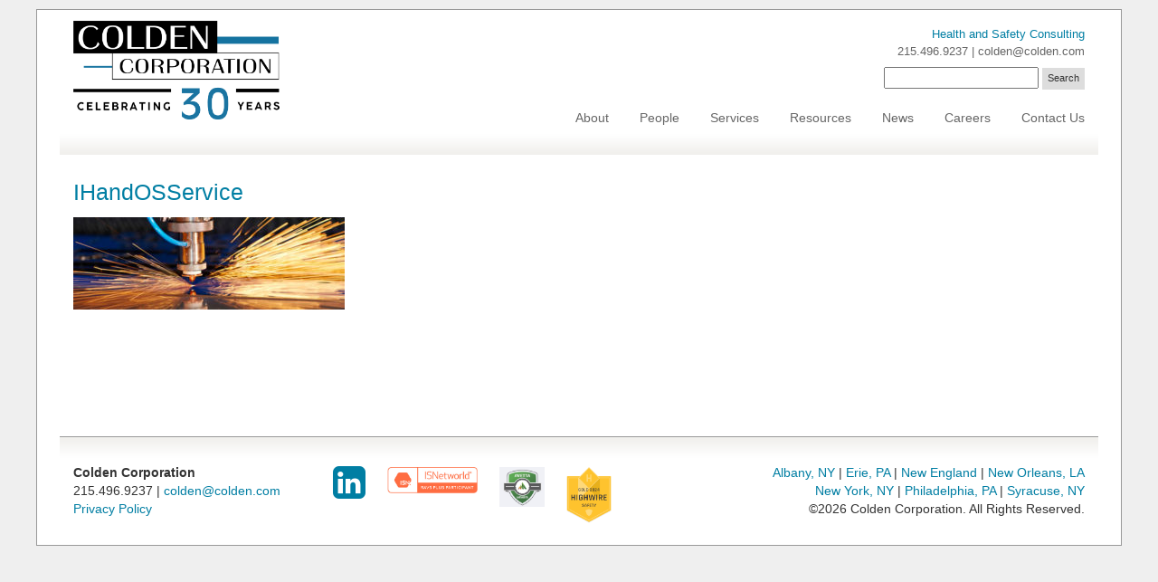

--- FILE ---
content_type: text/html; charset=UTF-8
request_url: https://www.colden.com/services/industrial-hygiene/ihandosservice/
body_size: 8385
content:
<!DOCTYPE html>
<html lang="en-US" class="no-js">
  <head>
    <meta charset="utf-8">
    <meta http-equiv="X-UA-Compatible" content="IE=edge">
    <meta name="viewport" content="width=device-width, initial-scale=1">
    <link rel="stylesheet" href="/font-awesome-4.7.0/css/font-awesome.min.css">

    <!--[if lt IE 9]>
      <script src="https://oss.maxcdn.com/html5shiv/3.7.3/html5shiv.min.js"></script>
      <script src="https://oss.maxcdn.com/respond/1.4.2/respond.min.js"></script>
    <![endif]-->
    <script>(function(html){html.className = html.className.replace(/\bno-js\b/,'js')})(document.documentElement);</script>
<meta name='robots' content='index, follow, max-image-preview:large, max-snippet:-1, max-video-preview:-1' />

	<!-- This site is optimized with the Yoast SEO plugin v26.7 - https://yoast.com/wordpress/plugins/seo/ -->
	<title>IHandOSService - Colden Corporation</title>
	<link rel="canonical" href="https://www.colden.com/services/industrial-hygiene/ihandosservice/" />
	<meta property="og:locale" content="en_US" />
	<meta property="og:type" content="article" />
	<meta property="og:title" content="IHandOSService - Colden Corporation" />
	<meta property="og:url" content="https://www.colden.com/services/industrial-hygiene/ihandosservice/" />
	<meta property="og:site_name" content="Colden Corporation" />
	<meta property="article:modified_time" content="2018-04-06T15:21:46+00:00" />
	<meta property="og:image" content="https://www.colden.com/services/industrial-hygiene/ihandosservice" />
	<meta property="og:image:width" content="713" />
	<meta property="og:image:height" content="242" />
	<meta property="og:image:type" content="image/jpeg" />
	<meta name="twitter:card" content="summary_large_image" />
	<script type="application/ld+json" class="yoast-schema-graph">{"@context":"https://schema.org","@graph":[{"@type":"WebPage","@id":"https://www.colden.com/services/industrial-hygiene/ihandosservice/","url":"https://www.colden.com/services/industrial-hygiene/ihandosservice/","name":"IHandOSService - Colden Corporation","isPartOf":{"@id":"https://www.colden.com/#website"},"primaryImageOfPage":{"@id":"https://www.colden.com/services/industrial-hygiene/ihandosservice/#primaryimage"},"image":{"@id":"https://www.colden.com/services/industrial-hygiene/ihandosservice/#primaryimage"},"thumbnailUrl":"https://www.colden.com/wp-content/uploads/2018/04/IHandOSService.jpg","datePublished":"2018-04-06T15:21:07+00:00","dateModified":"2018-04-06T15:21:46+00:00","breadcrumb":{"@id":"https://www.colden.com/services/industrial-hygiene/ihandosservice/#breadcrumb"},"inLanguage":"en-US","potentialAction":[{"@type":"ReadAction","target":["https://www.colden.com/services/industrial-hygiene/ihandosservice/"]}]},{"@type":"ImageObject","inLanguage":"en-US","@id":"https://www.colden.com/services/industrial-hygiene/ihandosservice/#primaryimage","url":"https://www.colden.com/wp-content/uploads/2018/04/IHandOSService.jpg","contentUrl":"https://www.colden.com/wp-content/uploads/2018/04/IHandOSService.jpg","width":713,"height":242,"caption":"industrial drill"},{"@type":"BreadcrumbList","@id":"https://www.colden.com/services/industrial-hygiene/ihandosservice/#breadcrumb","itemListElement":[{"@type":"ListItem","position":1,"name":"Home","item":"https://www.colden.com/"},{"@type":"ListItem","position":2,"name":"Services","item":"https://www.colden.com/services/"},{"@type":"ListItem","position":3,"name":"Industrial Hygiene","item":"https://www.colden.com/services/industrial-hygiene/"},{"@type":"ListItem","position":4,"name":"IHandOSService"}]},{"@type":"WebSite","@id":"https://www.colden.com/#website","url":"https://www.colden.com/","name":"Colden Corporation","description":"Health and Safety Consulting","potentialAction":[{"@type":"SearchAction","target":{"@type":"EntryPoint","urlTemplate":"https://www.colden.com/?s={search_term_string}"},"query-input":{"@type":"PropertyValueSpecification","valueRequired":true,"valueName":"search_term_string"}}],"inLanguage":"en-US"}]}</script>
	<!-- / Yoast SEO plugin. -->


<link rel='dns-prefetch' href='//fonts.googleapis.com' />
<link href='https://fonts.gstatic.com' crossorigin rel='preconnect' />
<link rel="alternate" type="application/rss+xml" title="Colden Corporation &raquo; Feed" href="https://www.colden.com/feed/" />
<link rel="alternate" type="application/rss+xml" title="Colden Corporation &raquo; Comments Feed" href="https://www.colden.com/comments/feed/" />
<link rel="alternate" type="application/rss+xml" title="Colden Corporation &raquo; IHandOSService Comments Feed" href="https://www.colden.com/services/industrial-hygiene/ihandosservice/feed/" />
<link rel="alternate" title="oEmbed (JSON)" type="application/json+oembed" href="https://www.colden.com/wp-json/oembed/1.0/embed?url=https%3A%2F%2Fwww.colden.com%2Fservices%2Findustrial-hygiene%2Fihandosservice%2F" />
<link rel="alternate" title="oEmbed (XML)" type="text/xml+oembed" href="https://www.colden.com/wp-json/oembed/1.0/embed?url=https%3A%2F%2Fwww.colden.com%2Fservices%2Findustrial-hygiene%2Fihandosservice%2F&#038;format=xml" />
<style id='wp-img-auto-sizes-contain-inline-css' type='text/css'>
img:is([sizes=auto i],[sizes^="auto," i]){contain-intrinsic-size:3000px 1500px}
/*# sourceURL=wp-img-auto-sizes-contain-inline-css */
</style>
<style id='wp-emoji-styles-inline-css' type='text/css'>

	img.wp-smiley, img.emoji {
		display: inline !important;
		border: none !important;
		box-shadow: none !important;
		height: 1em !important;
		width: 1em !important;
		margin: 0 0.07em !important;
		vertical-align: -0.1em !important;
		background: none !important;
		padding: 0 !important;
	}
/*# sourceURL=wp-emoji-styles-inline-css */
</style>
<style id='wp-block-library-inline-css' type='text/css'>
:root{--wp-block-synced-color:#7a00df;--wp-block-synced-color--rgb:122,0,223;--wp-bound-block-color:var(--wp-block-synced-color);--wp-editor-canvas-background:#ddd;--wp-admin-theme-color:#007cba;--wp-admin-theme-color--rgb:0,124,186;--wp-admin-theme-color-darker-10:#006ba1;--wp-admin-theme-color-darker-10--rgb:0,107,160.5;--wp-admin-theme-color-darker-20:#005a87;--wp-admin-theme-color-darker-20--rgb:0,90,135;--wp-admin-border-width-focus:2px}@media (min-resolution:192dpi){:root{--wp-admin-border-width-focus:1.5px}}.wp-element-button{cursor:pointer}:root .has-very-light-gray-background-color{background-color:#eee}:root .has-very-dark-gray-background-color{background-color:#313131}:root .has-very-light-gray-color{color:#eee}:root .has-very-dark-gray-color{color:#313131}:root .has-vivid-green-cyan-to-vivid-cyan-blue-gradient-background{background:linear-gradient(135deg,#00d084,#0693e3)}:root .has-purple-crush-gradient-background{background:linear-gradient(135deg,#34e2e4,#4721fb 50%,#ab1dfe)}:root .has-hazy-dawn-gradient-background{background:linear-gradient(135deg,#faaca8,#dad0ec)}:root .has-subdued-olive-gradient-background{background:linear-gradient(135deg,#fafae1,#67a671)}:root .has-atomic-cream-gradient-background{background:linear-gradient(135deg,#fdd79a,#004a59)}:root .has-nightshade-gradient-background{background:linear-gradient(135deg,#330968,#31cdcf)}:root .has-midnight-gradient-background{background:linear-gradient(135deg,#020381,#2874fc)}:root{--wp--preset--font-size--normal:16px;--wp--preset--font-size--huge:42px}.has-regular-font-size{font-size:1em}.has-larger-font-size{font-size:2.625em}.has-normal-font-size{font-size:var(--wp--preset--font-size--normal)}.has-huge-font-size{font-size:var(--wp--preset--font-size--huge)}.has-text-align-center{text-align:center}.has-text-align-left{text-align:left}.has-text-align-right{text-align:right}.has-fit-text{white-space:nowrap!important}#end-resizable-editor-section{display:none}.aligncenter{clear:both}.items-justified-left{justify-content:flex-start}.items-justified-center{justify-content:center}.items-justified-right{justify-content:flex-end}.items-justified-space-between{justify-content:space-between}.screen-reader-text{border:0;clip-path:inset(50%);height:1px;margin:-1px;overflow:hidden;padding:0;position:absolute;width:1px;word-wrap:normal!important}.screen-reader-text:focus{background-color:#ddd;clip-path:none;color:#444;display:block;font-size:1em;height:auto;left:5px;line-height:normal;padding:15px 23px 14px;text-decoration:none;top:5px;width:auto;z-index:100000}html :where(.has-border-color){border-style:solid}html :where([style*=border-top-color]){border-top-style:solid}html :where([style*=border-right-color]){border-right-style:solid}html :where([style*=border-bottom-color]){border-bottom-style:solid}html :where([style*=border-left-color]){border-left-style:solid}html :where([style*=border-width]){border-style:solid}html :where([style*=border-top-width]){border-top-style:solid}html :where([style*=border-right-width]){border-right-style:solid}html :where([style*=border-bottom-width]){border-bottom-style:solid}html :where([style*=border-left-width]){border-left-style:solid}html :where(img[class*=wp-image-]){height:auto;max-width:100%}:where(figure){margin:0 0 1em}html :where(.is-position-sticky){--wp-admin--admin-bar--position-offset:var(--wp-admin--admin-bar--height,0px)}@media screen and (max-width:600px){html :where(.is-position-sticky){--wp-admin--admin-bar--position-offset:0px}}

/*# sourceURL=wp-block-library-inline-css */
</style><style id='global-styles-inline-css' type='text/css'>
:root{--wp--preset--aspect-ratio--square: 1;--wp--preset--aspect-ratio--4-3: 4/3;--wp--preset--aspect-ratio--3-4: 3/4;--wp--preset--aspect-ratio--3-2: 3/2;--wp--preset--aspect-ratio--2-3: 2/3;--wp--preset--aspect-ratio--16-9: 16/9;--wp--preset--aspect-ratio--9-16: 9/16;--wp--preset--color--black: #000000;--wp--preset--color--cyan-bluish-gray: #abb8c3;--wp--preset--color--white: #ffffff;--wp--preset--color--pale-pink: #f78da7;--wp--preset--color--vivid-red: #cf2e2e;--wp--preset--color--luminous-vivid-orange: #ff6900;--wp--preset--color--luminous-vivid-amber: #fcb900;--wp--preset--color--light-green-cyan: #7bdcb5;--wp--preset--color--vivid-green-cyan: #00d084;--wp--preset--color--pale-cyan-blue: #8ed1fc;--wp--preset--color--vivid-cyan-blue: #0693e3;--wp--preset--color--vivid-purple: #9b51e0;--wp--preset--gradient--vivid-cyan-blue-to-vivid-purple: linear-gradient(135deg,rgb(6,147,227) 0%,rgb(155,81,224) 100%);--wp--preset--gradient--light-green-cyan-to-vivid-green-cyan: linear-gradient(135deg,rgb(122,220,180) 0%,rgb(0,208,130) 100%);--wp--preset--gradient--luminous-vivid-amber-to-luminous-vivid-orange: linear-gradient(135deg,rgb(252,185,0) 0%,rgb(255,105,0) 100%);--wp--preset--gradient--luminous-vivid-orange-to-vivid-red: linear-gradient(135deg,rgb(255,105,0) 0%,rgb(207,46,46) 100%);--wp--preset--gradient--very-light-gray-to-cyan-bluish-gray: linear-gradient(135deg,rgb(238,238,238) 0%,rgb(169,184,195) 100%);--wp--preset--gradient--cool-to-warm-spectrum: linear-gradient(135deg,rgb(74,234,220) 0%,rgb(151,120,209) 20%,rgb(207,42,186) 40%,rgb(238,44,130) 60%,rgb(251,105,98) 80%,rgb(254,248,76) 100%);--wp--preset--gradient--blush-light-purple: linear-gradient(135deg,rgb(255,206,236) 0%,rgb(152,150,240) 100%);--wp--preset--gradient--blush-bordeaux: linear-gradient(135deg,rgb(254,205,165) 0%,rgb(254,45,45) 50%,rgb(107,0,62) 100%);--wp--preset--gradient--luminous-dusk: linear-gradient(135deg,rgb(255,203,112) 0%,rgb(199,81,192) 50%,rgb(65,88,208) 100%);--wp--preset--gradient--pale-ocean: linear-gradient(135deg,rgb(255,245,203) 0%,rgb(182,227,212) 50%,rgb(51,167,181) 100%);--wp--preset--gradient--electric-grass: linear-gradient(135deg,rgb(202,248,128) 0%,rgb(113,206,126) 100%);--wp--preset--gradient--midnight: linear-gradient(135deg,rgb(2,3,129) 0%,rgb(40,116,252) 100%);--wp--preset--font-size--small: 13px;--wp--preset--font-size--medium: 20px;--wp--preset--font-size--large: 36px;--wp--preset--font-size--x-large: 42px;--wp--preset--spacing--20: 0.44rem;--wp--preset--spacing--30: 0.67rem;--wp--preset--spacing--40: 1rem;--wp--preset--spacing--50: 1.5rem;--wp--preset--spacing--60: 2.25rem;--wp--preset--spacing--70: 3.38rem;--wp--preset--spacing--80: 5.06rem;--wp--preset--shadow--natural: 6px 6px 9px rgba(0, 0, 0, 0.2);--wp--preset--shadow--deep: 12px 12px 50px rgba(0, 0, 0, 0.4);--wp--preset--shadow--sharp: 6px 6px 0px rgba(0, 0, 0, 0.2);--wp--preset--shadow--outlined: 6px 6px 0px -3px rgb(255, 255, 255), 6px 6px rgb(0, 0, 0);--wp--preset--shadow--crisp: 6px 6px 0px rgb(0, 0, 0);}:where(.is-layout-flex){gap: 0.5em;}:where(.is-layout-grid){gap: 0.5em;}body .is-layout-flex{display: flex;}.is-layout-flex{flex-wrap: wrap;align-items: center;}.is-layout-flex > :is(*, div){margin: 0;}body .is-layout-grid{display: grid;}.is-layout-grid > :is(*, div){margin: 0;}:where(.wp-block-columns.is-layout-flex){gap: 2em;}:where(.wp-block-columns.is-layout-grid){gap: 2em;}:where(.wp-block-post-template.is-layout-flex){gap: 1.25em;}:where(.wp-block-post-template.is-layout-grid){gap: 1.25em;}.has-black-color{color: var(--wp--preset--color--black) !important;}.has-cyan-bluish-gray-color{color: var(--wp--preset--color--cyan-bluish-gray) !important;}.has-white-color{color: var(--wp--preset--color--white) !important;}.has-pale-pink-color{color: var(--wp--preset--color--pale-pink) !important;}.has-vivid-red-color{color: var(--wp--preset--color--vivid-red) !important;}.has-luminous-vivid-orange-color{color: var(--wp--preset--color--luminous-vivid-orange) !important;}.has-luminous-vivid-amber-color{color: var(--wp--preset--color--luminous-vivid-amber) !important;}.has-light-green-cyan-color{color: var(--wp--preset--color--light-green-cyan) !important;}.has-vivid-green-cyan-color{color: var(--wp--preset--color--vivid-green-cyan) !important;}.has-pale-cyan-blue-color{color: var(--wp--preset--color--pale-cyan-blue) !important;}.has-vivid-cyan-blue-color{color: var(--wp--preset--color--vivid-cyan-blue) !important;}.has-vivid-purple-color{color: var(--wp--preset--color--vivid-purple) !important;}.has-black-background-color{background-color: var(--wp--preset--color--black) !important;}.has-cyan-bluish-gray-background-color{background-color: var(--wp--preset--color--cyan-bluish-gray) !important;}.has-white-background-color{background-color: var(--wp--preset--color--white) !important;}.has-pale-pink-background-color{background-color: var(--wp--preset--color--pale-pink) !important;}.has-vivid-red-background-color{background-color: var(--wp--preset--color--vivid-red) !important;}.has-luminous-vivid-orange-background-color{background-color: var(--wp--preset--color--luminous-vivid-orange) !important;}.has-luminous-vivid-amber-background-color{background-color: var(--wp--preset--color--luminous-vivid-amber) !important;}.has-light-green-cyan-background-color{background-color: var(--wp--preset--color--light-green-cyan) !important;}.has-vivid-green-cyan-background-color{background-color: var(--wp--preset--color--vivid-green-cyan) !important;}.has-pale-cyan-blue-background-color{background-color: var(--wp--preset--color--pale-cyan-blue) !important;}.has-vivid-cyan-blue-background-color{background-color: var(--wp--preset--color--vivid-cyan-blue) !important;}.has-vivid-purple-background-color{background-color: var(--wp--preset--color--vivid-purple) !important;}.has-black-border-color{border-color: var(--wp--preset--color--black) !important;}.has-cyan-bluish-gray-border-color{border-color: var(--wp--preset--color--cyan-bluish-gray) !important;}.has-white-border-color{border-color: var(--wp--preset--color--white) !important;}.has-pale-pink-border-color{border-color: var(--wp--preset--color--pale-pink) !important;}.has-vivid-red-border-color{border-color: var(--wp--preset--color--vivid-red) !important;}.has-luminous-vivid-orange-border-color{border-color: var(--wp--preset--color--luminous-vivid-orange) !important;}.has-luminous-vivid-amber-border-color{border-color: var(--wp--preset--color--luminous-vivid-amber) !important;}.has-light-green-cyan-border-color{border-color: var(--wp--preset--color--light-green-cyan) !important;}.has-vivid-green-cyan-border-color{border-color: var(--wp--preset--color--vivid-green-cyan) !important;}.has-pale-cyan-blue-border-color{border-color: var(--wp--preset--color--pale-cyan-blue) !important;}.has-vivid-cyan-blue-border-color{border-color: var(--wp--preset--color--vivid-cyan-blue) !important;}.has-vivid-purple-border-color{border-color: var(--wp--preset--color--vivid-purple) !important;}.has-vivid-cyan-blue-to-vivid-purple-gradient-background{background: var(--wp--preset--gradient--vivid-cyan-blue-to-vivid-purple) !important;}.has-light-green-cyan-to-vivid-green-cyan-gradient-background{background: var(--wp--preset--gradient--light-green-cyan-to-vivid-green-cyan) !important;}.has-luminous-vivid-amber-to-luminous-vivid-orange-gradient-background{background: var(--wp--preset--gradient--luminous-vivid-amber-to-luminous-vivid-orange) !important;}.has-luminous-vivid-orange-to-vivid-red-gradient-background{background: var(--wp--preset--gradient--luminous-vivid-orange-to-vivid-red) !important;}.has-very-light-gray-to-cyan-bluish-gray-gradient-background{background: var(--wp--preset--gradient--very-light-gray-to-cyan-bluish-gray) !important;}.has-cool-to-warm-spectrum-gradient-background{background: var(--wp--preset--gradient--cool-to-warm-spectrum) !important;}.has-blush-light-purple-gradient-background{background: var(--wp--preset--gradient--blush-light-purple) !important;}.has-blush-bordeaux-gradient-background{background: var(--wp--preset--gradient--blush-bordeaux) !important;}.has-luminous-dusk-gradient-background{background: var(--wp--preset--gradient--luminous-dusk) !important;}.has-pale-ocean-gradient-background{background: var(--wp--preset--gradient--pale-ocean) !important;}.has-electric-grass-gradient-background{background: var(--wp--preset--gradient--electric-grass) !important;}.has-midnight-gradient-background{background: var(--wp--preset--gradient--midnight) !important;}.has-small-font-size{font-size: var(--wp--preset--font-size--small) !important;}.has-medium-font-size{font-size: var(--wp--preset--font-size--medium) !important;}.has-large-font-size{font-size: var(--wp--preset--font-size--large) !important;}.has-x-large-font-size{font-size: var(--wp--preset--font-size--x-large) !important;}
/*# sourceURL=global-styles-inline-css */
</style>

<style id='classic-theme-styles-inline-css' type='text/css'>
/*! This file is auto-generated */
.wp-block-button__link{color:#fff;background-color:#32373c;border-radius:9999px;box-shadow:none;text-decoration:none;padding:calc(.667em + 2px) calc(1.333em + 2px);font-size:1.125em}.wp-block-file__button{background:#32373c;color:#fff;text-decoration:none}
/*# sourceURL=/wp-includes/css/classic-themes.min.css */
</style>
<link rel='stylesheet' id='colden-fonts-css' href='https://fonts.googleapis.com/css?family=Libre+Franklin%3A300%2C300i%2C400%2C400i%2C600%2C600i%2C800%2C800i&#038;subset=latin%2Clatin-ext' type='text/css' media='all' />
<link rel='stylesheet' id='colden-style-css' href='https://www.colden.com/wp-content/themes/colden/style.css?ver=6.9' type='text/css' media='all' />
<script type="text/javascript" src="https://www.colden.com/wp-includes/js/jquery/jquery.min.js?ver=3.7.1" id="jquery-core-js"></script>
<script type="text/javascript" src="https://www.colden.com/wp-includes/js/jquery/jquery-migrate.min.js?ver=3.4.1" id="jquery-migrate-js"></script>
<link rel="https://api.w.org/" href="https://www.colden.com/wp-json/" /><link rel="alternate" title="JSON" type="application/json" href="https://www.colden.com/wp-json/wp/v2/media/1156" /><link rel="EditURI" type="application/rsd+xml" title="RSD" href="https://www.colden.com/xmlrpc.php?rsd" />
<link rel='shortlink' href='https://www.colden.com/?p=1156' />
  </head>
  <body class="attachment wp-singular attachment-template-default attachmentid-1156 attachment-jpeg wp-theme-colden">
  <!-- Global site tag (gtag.js) - Google Analytics -->
  <script async src="https://www.googletagmanager.com/gtag/js?id=UA-209941-16"></script>
  <script>
    window.dataLayer = window.dataLayer || [];
    function gtag(){dataLayer.push(arguments);}
    gtag('js', new Date());

    gtag('config', 'UA-10986366-1');
  </script>

  <nav class="pushy pushy-right">
  <div class="offcanvas-menu"><ul id="menu-mainnav" class="menu"><li id="menu-item-99" class="menu-item menu-item-type-post_type menu-item-object-page menu-item-99"><a href="https://www.colden.com/about/">About</a></li>
<li id="menu-item-102" class="menu-item menu-item-type-post_type menu-item-object-page menu-item-102"><a href="https://www.colden.com/people/">People</a></li>
<li id="menu-item-103" class="menu-item menu-item-type-post_type menu-item-object-page menu-item-has-children menu-item-103"><a href="https://www.colden.com/services/">Services</a>
<ul class="sub-menu">
	<li id="menu-item-109" class="menu-item menu-item-type-post_type menu-item-object-page menu-item-109"><a href="https://www.colden.com/services/industrial-hygiene/">Industrial Hygiene</a></li>
	<li id="menu-item-111" class="menu-item menu-item-type-post_type menu-item-object-page menu-item-111"><a href="https://www.colden.com/services/occupational-safety/">Occupational Safety</a></li>
	<li id="menu-item-108" class="menu-item menu-item-type-post_type menu-item-object-page menu-item-108"><a href="https://www.colden.com/services/environmental-management/">Environmental Management</a></li>
	<li id="menu-item-110" class="menu-item menu-item-type-post_type menu-item-object-page menu-item-110"><a href="https://www.colden.com/services/occupational-environmental-health-sciences/">Occupational &#038; Environmental Health Sciences</a></li>
</ul>
</li>
<li id="menu-item-105" class="menu-item menu-item-type-post_type menu-item-object-page menu-item-has-children menu-item-105"><a href="https://www.colden.com/resources/">Resources</a>
<ul class="sub-menu">
	<li id="menu-item-122" class="menu-item menu-item-type-taxonomy menu-item-object-category menu-item-122"><a href="https://www.colden.com/category/colden-tech-talk/">Colden Tech Talk</a></li>
	<li id="menu-item-2119" class="menu-item menu-item-type-taxonomy menu-item-object-category menu-item-2119"><a href="https://www.colden.com/category/letters-of-interpretation/">Letters of Interpretation</a></li>
	<li id="menu-item-123" class="menu-item menu-item-type-taxonomy menu-item-object-category menu-item-123"><a href="https://www.colden.com/category/osha-updates/">OSHA Updates</a></li>
	<li id="menu-item-124" class="menu-item menu-item-type-post_type menu-item-object-page menu-item-124"><a href="https://www.colden.com/resources/technical-information/">Technical Information</a></li>
</ul>
</li>
<li id="menu-item-107" class="menu-item menu-item-type-post_type menu-item-object-page menu-item-has-children menu-item-107"><a href="https://www.colden.com/news/">News</a>
<ul class="sub-menu">
	<li id="menu-item-673" class="menu-item menu-item-type-taxonomy menu-item-object-category menu-item-673"><a href="https://www.colden.com/category/firm-news/">Firm News</a></li>
	<li id="menu-item-1019" class="menu-item menu-item-type-taxonomy menu-item-object-category menu-item-1019"><a href="https://www.colden.com/category/industry-news/">Industry News</a></li>
	<li id="menu-item-1192" class="menu-item menu-item-type-taxonomy menu-item-object-category menu-item-1192"><a href="https://www.colden.com/category/events/">Events</a></li>
</ul>
</li>
<li id="menu-item-100" class="menu-item menu-item-type-post_type menu-item-object-page menu-item-100"><a href="https://www.colden.com/careers/">Careers</a></li>
<li id="menu-item-101" class="menu-item menu-item-type-post_type menu-item-object-page menu-item-101"><a href="https://www.colden.com/contactus/">Contact Us</a></li>
</ul></div></nav>
<div id="container">
  <div class="container-fluid">
    <header class="row">
      <div class="col-md-4">
        <a href="https://www.colden.com"><img src="/wp-content/themes/colden/img/logo30.png" alt="Colden Corporation" width="228" id="logo" class="img-responsive"></a>
        <a class="menu-btn"><i class="fa fa-bars" aria-hidden="true"></i></a>
        <a class="mobile-search-toggle"><i class="fa fa-search" aria-hidden="true"></i></a>
      </div>
      <div class="col-md-8">
        <h2 id="tagline" class="hidden-xs">Health and Safety Consulting</h2>
        <h3 id="headercontact">215.496.9237 | colden@colden.com</h3>
        <form role="search" method="get" id="searchformmobile" class="searchform" action="/">
          <div>
            <label class="screen-reader-text" for="s">Search for:</label>
            <input type="text" value="" name="s" id="smobile" placeholder="Search" />
            <input type="submit" id="searchsubmitmobile" value="Search" />
          </div>
        </form>
        <form role="search" method="get" id="searchform" class="searchform" action="/">
          <div>
            <label class="screen-reader-text" for="s">Search for:</label>
            <input type="text" value="" name="s" id="s" />
            <input type="submit" id="searchsubmit" value="Search" />
          </div>
        </form>
        <nav class="main-menu"><ul id="menu-mainnav-1" class="menu"><li class="menu-item menu-item-type-post_type menu-item-object-page menu-item-99"><a href="https://www.colden.com/about/">About</a></li>
<li class="menu-item menu-item-type-post_type menu-item-object-page menu-item-102"><a href="https://www.colden.com/people/">People</a></li>
<li class="menu-item menu-item-type-post_type menu-item-object-page menu-item-has-children menu-item-103"><a href="https://www.colden.com/services/">Services</a>
<ul class="sub-menu">
	<li class="menu-item menu-item-type-post_type menu-item-object-page menu-item-109"><a href="https://www.colden.com/services/industrial-hygiene/">Industrial Hygiene</a></li>
	<li class="menu-item menu-item-type-post_type menu-item-object-page menu-item-111"><a href="https://www.colden.com/services/occupational-safety/">Occupational Safety</a></li>
	<li class="menu-item menu-item-type-post_type menu-item-object-page menu-item-108"><a href="https://www.colden.com/services/environmental-management/">Environmental Management</a></li>
	<li class="menu-item menu-item-type-post_type menu-item-object-page menu-item-110"><a href="https://www.colden.com/services/occupational-environmental-health-sciences/">Occupational &#038; Environmental Health Sciences</a></li>
</ul>
</li>
<li class="menu-item menu-item-type-post_type menu-item-object-page menu-item-has-children menu-item-105"><a href="https://www.colden.com/resources/">Resources</a>
<ul class="sub-menu">
	<li class="menu-item menu-item-type-taxonomy menu-item-object-category menu-item-122"><a href="https://www.colden.com/category/colden-tech-talk/">Colden Tech Talk</a></li>
	<li class="menu-item menu-item-type-taxonomy menu-item-object-category menu-item-2119"><a href="https://www.colden.com/category/letters-of-interpretation/">Letters of Interpretation</a></li>
	<li class="menu-item menu-item-type-taxonomy menu-item-object-category menu-item-123"><a href="https://www.colden.com/category/osha-updates/">OSHA Updates</a></li>
	<li class="menu-item menu-item-type-post_type menu-item-object-page menu-item-124"><a href="https://www.colden.com/resources/technical-information/">Technical Information</a></li>
</ul>
</li>
<li class="menu-item menu-item-type-post_type menu-item-object-page menu-item-has-children menu-item-107"><a href="https://www.colden.com/news/">News</a>
<ul class="sub-menu">
	<li class="menu-item menu-item-type-taxonomy menu-item-object-category menu-item-673"><a href="https://www.colden.com/category/firm-news/">Firm News</a></li>
	<li class="menu-item menu-item-type-taxonomy menu-item-object-category menu-item-1019"><a href="https://www.colden.com/category/industry-news/">Industry News</a></li>
	<li class="menu-item menu-item-type-taxonomy menu-item-object-category menu-item-1192"><a href="https://www.colden.com/category/events/">Events</a></li>
</ul>
</li>
<li class="menu-item menu-item-type-post_type menu-item-object-page menu-item-100"><a href="https://www.colden.com/careers/">Careers</a></li>
<li class="menu-item menu-item-type-post_type menu-item-object-page menu-item-101"><a href="https://www.colden.com/contactus/">Contact Us</a></li>
</ul></nav>      </div>
    </header>
    	
<div class="row">
			<article id="post-1156" class="col-md-9">
				<div class="entry-content">
					<h1 class="entry_title">IHandOSService</h1>
										<p class="attachment"><a href='https://www.colden.com/wp-content/uploads/2018/04/IHandOSService.jpg'><img decoding="async" width="300" height="102" src="https://www.colden.com/wp-content/uploads/2018/04/IHandOSService-300x102.jpg" class="attachment-medium size-medium" alt="industrial drill" srcset="https://www.colden.com/wp-content/uploads/2018/04/IHandOSService-300x102.jpg 300w, https://www.colden.com/wp-content/uploads/2018/04/IHandOSService.jpg 713w" sizes="(max-width: 300px) 100vw, 300px" /></a></p>
																																		</div>
			</article>
		









</div>

<footer class="row">
	<div class="col-md-3">
		<p><strong>Colden Corporation</strong><br />
215.496.9237 | <a href="mailto:colden@colden.com">colden@colden.com</a><br />
<a href="/privacy-policy/"> Privacy Policy</a></p>
	</div>
	<div class="col-md-4 logos">
		<a href="http://www.linkedin.com/company/colden-corporation" target="_blank"><i id="footerlinkedin" class="fa fa-linkedin-square" aria-hidden="true"></i></a>
		<a href="https://www.isnetworld.com/en/" target="_blank"><img id="ISNlogo" width="100" src="https://www.colden.com/wp-content/uploads/2023/07/ISN-RAVS-Plus-Participant-Logo.jpeg" alt="ISN logo"></a>
		<a href="https://www.avetta.com/" target="_blank"><img width="50" src="https://www.colden.com/wp-content/uploads/2023/07/Avetta-Member.png" alt="Avetta logo"></a>
		<a href="https://network.highwire.com/company/c88700d4-8cef-43a4-99c2-675748393c17" target="_blank"><img width="50" src="https://www.colden.com/wp-content/uploads/2024/03/Gold-2024.png" alt="Gold 2024 Highwire logo"></a>
	</div>
	<div class="col-md-5" id="footeroffices">
		<p>
		<a href="https://www.colden.com/contactus/albany-ny/">Albany, NY</a> <span>|</span> <a href="https://www.colden.com/contactus/erie-pa/">Erie, PA</a> <span>|</span> <a href="https://www.colden.com/contactus/boston-ma/">New England</a> <span>|</span> <a href="https://www.colden.com/contactus/neworleans/">New Orleans, LA</a><br><a href="https://www.colden.com/contactus/new-york-ny/">New York, NY</a> <span>|</span> <a href="https://www.colden.com/contactus/philadelphia-pa/">Philadelphia, PA</a> <span>|</span> <a href="https://www.colden.com/contactus/syracuse-ny/">Syracuse, NY</a>		<br>&copy;2026 Colden Corporation. All Rights Reserved.
		</p>
	</div>
</footer>
</div>
</div>
<script type="speculationrules">
{"prefetch":[{"source":"document","where":{"and":[{"href_matches":"/*"},{"not":{"href_matches":["/wp-*.php","/wp-admin/*","/wp-content/uploads/*","/wp-content/*","/wp-content/plugins/*","/wp-content/themes/colden/*","/*\\?(.+)"]}},{"not":{"selector_matches":"a[rel~=\"nofollow\"]"}},{"not":{"selector_matches":".no-prefetch, .no-prefetch a"}}]},"eagerness":"conservative"}]}
</script>
<script type="text/javascript" src="https://www.colden.com/wp-content/themes/colden/js/skip-link-focus-fix.js?ver=1.0" id="colden-skip-link-focus-fix-js"></script>
<script type="text/javascript" src="https://www.colden.com/wp-content/themes/colden/js/jquery.bxslider.js?ver=1.0" id="bxslider-script-js"></script>
<script type="text/javascript" src="https://www.colden.com/wp-content/themes/colden/js/pushy.min.js?ver=1.0" id="pushy-script-js"></script>
<script type="text/javascript" src="https://www.colden.com/wp-content/themes/colden/js/app.js?ver=1.0" id="colden-app-js"></script>
<script type="text/javascript" src="https://www.colden.com/wp-content/themes/colden/js/bootstrap.min.js?ver=1.0" id="bootstrap-script-js"></script>
<script type="text/javascript" id="icwp-wpsf-notbot-js-extra">
/* <![CDATA[ */
var shield_vars_notbot = {"strings":{"select_action":"Please select an action to perform.","are_you_sure":"Are you sure?","absolutely_sure":"Are you absolutely sure?"},"comps":{"notbot":{"ajax":{"not_bot":{"action":"shield_action","ex":"capture_not_bot","exnonce":"1ce3c24fc6","ajaxurl":"https://www.colden.com/wp-admin/admin-ajax.php","_wpnonce":"6bd11aa29a","_rest_url":"https://www.colden.com/wp-json/shield/v1/action/capture_not_bot?exnonce=1ce3c24fc6&_wpnonce=6bd11aa29a"}},"flags":{"skip":false,"required":true}}}};
//# sourceURL=icwp-wpsf-notbot-js-extra
/* ]]> */
</script>
<script type="text/javascript" src="https://www.colden.com/wp-content/plugins/wp-simple-firewall/assets/dist/shield-notbot.bundle.js?ver=21.0.10&amp;mtime=1768423284" id="icwp-wpsf-notbot-js"></script>
<script id="wp-emoji-settings" type="application/json">
{"baseUrl":"https://s.w.org/images/core/emoji/17.0.2/72x72/","ext":".png","svgUrl":"https://s.w.org/images/core/emoji/17.0.2/svg/","svgExt":".svg","source":{"concatemoji":"https://www.colden.com/wp-includes/js/wp-emoji-release.min.js?ver=6.9"}}
</script>
<script type="module">
/* <![CDATA[ */
/*! This file is auto-generated */
const a=JSON.parse(document.getElementById("wp-emoji-settings").textContent),o=(window._wpemojiSettings=a,"wpEmojiSettingsSupports"),s=["flag","emoji"];function i(e){try{var t={supportTests:e,timestamp:(new Date).valueOf()};sessionStorage.setItem(o,JSON.stringify(t))}catch(e){}}function c(e,t,n){e.clearRect(0,0,e.canvas.width,e.canvas.height),e.fillText(t,0,0);t=new Uint32Array(e.getImageData(0,0,e.canvas.width,e.canvas.height).data);e.clearRect(0,0,e.canvas.width,e.canvas.height),e.fillText(n,0,0);const a=new Uint32Array(e.getImageData(0,0,e.canvas.width,e.canvas.height).data);return t.every((e,t)=>e===a[t])}function p(e,t){e.clearRect(0,0,e.canvas.width,e.canvas.height),e.fillText(t,0,0);var n=e.getImageData(16,16,1,1);for(let e=0;e<n.data.length;e++)if(0!==n.data[e])return!1;return!0}function u(e,t,n,a){switch(t){case"flag":return n(e,"\ud83c\udff3\ufe0f\u200d\u26a7\ufe0f","\ud83c\udff3\ufe0f\u200b\u26a7\ufe0f")?!1:!n(e,"\ud83c\udde8\ud83c\uddf6","\ud83c\udde8\u200b\ud83c\uddf6")&&!n(e,"\ud83c\udff4\udb40\udc67\udb40\udc62\udb40\udc65\udb40\udc6e\udb40\udc67\udb40\udc7f","\ud83c\udff4\u200b\udb40\udc67\u200b\udb40\udc62\u200b\udb40\udc65\u200b\udb40\udc6e\u200b\udb40\udc67\u200b\udb40\udc7f");case"emoji":return!a(e,"\ud83e\u1fac8")}return!1}function f(e,t,n,a){let r;const o=(r="undefined"!=typeof WorkerGlobalScope&&self instanceof WorkerGlobalScope?new OffscreenCanvas(300,150):document.createElement("canvas")).getContext("2d",{willReadFrequently:!0}),s=(o.textBaseline="top",o.font="600 32px Arial",{});return e.forEach(e=>{s[e]=t(o,e,n,a)}),s}function r(e){var t=document.createElement("script");t.src=e,t.defer=!0,document.head.appendChild(t)}a.supports={everything:!0,everythingExceptFlag:!0},new Promise(t=>{let n=function(){try{var e=JSON.parse(sessionStorage.getItem(o));if("object"==typeof e&&"number"==typeof e.timestamp&&(new Date).valueOf()<e.timestamp+604800&&"object"==typeof e.supportTests)return e.supportTests}catch(e){}return null}();if(!n){if("undefined"!=typeof Worker&&"undefined"!=typeof OffscreenCanvas&&"undefined"!=typeof URL&&URL.createObjectURL&&"undefined"!=typeof Blob)try{var e="postMessage("+f.toString()+"("+[JSON.stringify(s),u.toString(),c.toString(),p.toString()].join(",")+"));",a=new Blob([e],{type:"text/javascript"});const r=new Worker(URL.createObjectURL(a),{name:"wpTestEmojiSupports"});return void(r.onmessage=e=>{i(n=e.data),r.terminate(),t(n)})}catch(e){}i(n=f(s,u,c,p))}t(n)}).then(e=>{for(const n in e)a.supports[n]=e[n],a.supports.everything=a.supports.everything&&a.supports[n],"flag"!==n&&(a.supports.everythingExceptFlag=a.supports.everythingExceptFlag&&a.supports[n]);var t;a.supports.everythingExceptFlag=a.supports.everythingExceptFlag&&!a.supports.flag,a.supports.everything||((t=a.source||{}).concatemoji?r(t.concatemoji):t.wpemoji&&t.twemoji&&(r(t.twemoji),r(t.wpemoji)))});
//# sourceURL=https://www.colden.com/wp-includes/js/wp-emoji-loader.min.js
/* ]]> */
</script>

</body>
</html>


--- FILE ---
content_type: application/javascript
request_url: https://www.colden.com/wp-content/themes/colden/js/app.js?ver=1.0
body_size: 406
content:
jQuery(document).ready(function($) {
	$('.bxslider').bxSlider({
		mode: 'fade',
		captions: true,
		auto: true
	});

	$('.mobile-search-toggle').click(function() {
		$('#searchformmobile').toggle('fast');
		return false;
	});

	/* funny business with services subnav: */
	$('body.page-id-56 #menu-servicessubnav #menu-item-427, body.page-id-57 #menu-servicessubnav #menu-item-427').addClass('current-menu-item');

	var servicecombinednav = $('.servicecombinednav a span');
	servicecombinednav.unwrap();
	var servicecombinednav = $('.servicecombinednav span.subnavih').wrap('<a href="/services/industrial-hygiene/"></a>');
	var servicecombinednav = $('.servicecombinednav span.subnavos').wrap('<a href="/services/occupational-safety/"></a>');
	$('.servicesubnavcategoryheader > a').wrapInner('<span></span>');
	$('.servicesubnavcategoryheader > a span').unwrap();

	$('#breadcrumbs span a').each(function() {
		if ($(this).text() == 'Industrial Hygiene & Occupational Safety') {
			var breadcrumbparent = $(this).parent	();
			$(this).remove();
			var breadcrumbtoinsert = '<a href="/services/industrial-hygiene/">Industrial Hygiene</a> | <a href="/services/occupational-safety/">Occupational Safety</a>';
			$(breadcrumbparent).prepend(breadcrumbtoinsert);
		}
	});

	$('.accordionset h4').click(function() {
		$(this).next('div').toggle();
		$(this).toggleClass('active');
	});
});